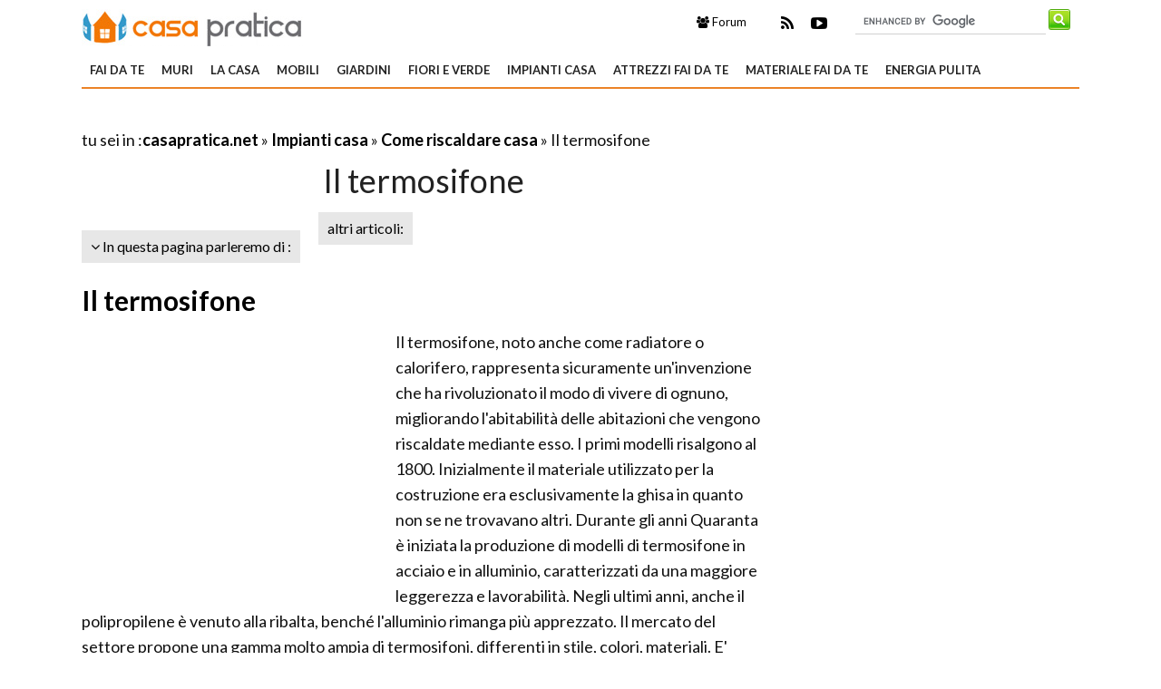

--- FILE ---
content_type: text/html; Charset=windows-1252
request_url: https://www.casapratica.net/impianti-casa/come-riscaldare-casa/il-termosifone.asp
body_size: 15618
content:
<!DOCTYPE html>
<html lang="it" dir="ltr" class="client-nojs">
    <head>
        <title>Il termosifone - Come riscaldare casa - Calorifero</title>
        
        <!-- Meta -->
		<meta http-equiv="Content-Type" content="text/html; charset=windows-1252" />
        <meta name="viewport" content="width=device-width, initial-scale=1, maximum-scale=1, user-scalable=yes" />
        <meta name="description" content="Il termosifone è utilizzato per scaldare le case ed è indispensabile specialmente in quelle zone con clima più freddo. Ne esistono diverse tipologie.">
        <meta name="REVISIT-AFTER" content="8 DAYS">
        <meta name="ROBOTS" CONTENT="INDEX,FOLLOW">
        <link rel="amphtml" href="https://www.casapratica.net/amp/impianti-casa/come-riscaldare-casa/il-termosifone.asp"/>
        <link rel='alternate' type='application/rss+xml' title='RSS www.casapratica.net' href='https://www.casapratica.net/rss.xml' />
        <link rel="shortcut icon" type="image/x-icon" href="https://www.casapratica.net/favicon.ico">

        <!-- Google fonts -->
        <link  href='https://fonts.googleapis.com/css?family=Lato:400,300,700' rel='stylesheet' type='text/css' />
        <link href='https://fonts.googleapis.com/css?family=Libre+Baskerville:400,400italic' rel='stylesheet' type='text/css'>
       
        <!-- css -->
       <link rel="stylesheet" href="/@/lib/css/colori.css" />
        <link rel="stylesheet" href="/@/lib/css/style.css" />
        <link rel="stylesheet" href="/@/lib/css/layout.css" />
        <link rel="stylesheet" href="/@/lib/css/icons.css" />
        <link rel="stylesheet" href="/@/lib/css/mobile.css" />
        <link rel="stylesheet" href="/@/lib/css/slider.css" />
        <link href="//maxcdn.bootstrapcdn.com/font-awesome/4.2.0/css/font-awesome.min.css" rel="stylesheet">
        <!--[if lt IE 9]><script src="http://html5shiv.googlecode.com/svn/trunk/html5.js"></script><![endif]-->

        <!--
        <link rel="apple-touch-icon-precomposed" sizes="57x57" href="apple-touch-icon-57x57.png" />
        <link rel="apple-touch-icon-precomposed" sizes="72x72" href="apple-touch-icon-72x72.png" />
        <link rel="apple-touch-icon-precomposed" sizes="114x114" href="apple-touch-icon-114x114.png" />
        <link rel="apple-touch-icon-precomposed" sizes="144x144" href="apple-touch-icon-144x144.png" />
        -->
<!--[if IE]>
    <script src="http://html5shim.googlecode.com/svn/trunk/html5.js"></script>
<![endif]-->

<!--[if lt IE 9]>
    <script src="/@/lib/js/html5.js"></script>
<![endif]-->
        <!-- Javascript -->
        <script type="text/javascript" src="/@/lib/js/jquery.min.js"></script>
        <script type="text/javascript" src="/@/lib/js/jquery.custom.js"></script>
        <script type="text/javascript" src="/@/lib/js/jquery.sticky.js"></script>
        <script type="text/javascript" src="/@/lib/js/jquery.menu.js"></script>
        <script type="text/javascript" src="/@/lib/js/jquery.flexslider-min.js"></script>
        <!-- Javascript -->
<script>
    $(window).load(function() {
        $('.flexslider').flexslider({
            animation: "fade"
        });
    });
</script>
 
<script async src="//pagead2.googlesyndication.com/pagead/js/adsbygoogle.js"></script>
<script>
  (adsbygoogle = window.adsbygoogle || []).push({
    google_ad_client: "ca-pub-7094355908943451",
    enable_page_level_ads: true
  });
</script>
 

 
</head>
    
    <body itemscope itemtype="http://schema.org/WebPage">
<span itemprop="thumbnailUrl" content="https://www.casapratica.net"></span>
<span itemprop="url" content="https://www.casapratica.net/impianti-casa/come-riscaldare-casa/il-termosifone.asp"></span>
<span itemprop="keywords" content="Il termosifone"></span>
<span itemprop="isFamilyFriendly" content="true"></span>
<span itemprop="Description" content="Il termosifone è utilizzato per scaldare le case ed è indispensabile specialmente in quelle zone con clima più freddo. Ne esistono diverse tipologie."></span>
<span itemprop="primaryImageOfPage" content="https://www.casapratica.net"></span>
        
        <!-- Main wrapper -->
        <div id="wrapper" class="boxed">
            
            <!-- Header -->
            <div id="header" class="normal container">
                <!-- Logo -->
                <div class="logo" itemscope itemtype="https://schema.org/Organization">
               
                <div class="florello"><a itemprop="url" href="/" title="casapratica.net" ><img itemprop="logo" alt ="casapratica.net" src="/@/img/logo.jpg"></a></div>
          
                </div>
                <!-- Top block -->
                
                <div class="top-banner-block">
                    <div class="input-group margin-bottom-sm">
                      <form action="/@/cerca.asp" id="cse-search-box">
     <input type="hidden" name="cx" value="015777925181553239797:bfehrczoo98" />
	<input type="hidden" name="cof" value="FORID:10" />
	<input type="hidden" name="ie" value="ISO-8859-1" />
	<input type="text" name="q" size="50" class="sinput" />
	<input type="image" src="https://www.casapratica.net/@/images/i_search.png" alt="casapratica.net" name="sa" class="go" /><br>
</form>
<script async="async" type="text/javascript" src="https://www.google.it/coop/cse/brand?form=cse-search-box&amp;lang=it"></script>
                    </div>
                </div>
                <div class="top-social">
                    <ul class="social-icons">
             
                       
                        <li class="rss"><a href="https://www.casapratica.net/rss.xml"><i class="fa fa-rss" rel="nofollow" title="Rss di Casa pratica"></i></a></li>
                        <li class="youtube"><a href="https://www.youtube.com/user/rifaidatepuntoit" rel="nofollow"><i class="fa fa-youtube-play" title="Youtube di Casa pratica"></i></a></li>      
                    </ul>
                 </div>
                <div class="top-buttons">
                    <ul>
                        <li><a href="https://forum.giardinaggio.it/" class="button btn-blue" title="Forum di Giardinaggio" rel="nofollow"><i class="fa fa-group"></i> Forum</a></li>
                    </ul>
                </div>
            </div>
            
            <!-- Primary navigation -->
            <div id="primary-navigation" class="light">
                <div class="inner">
                    <a class="click-to-open-menu"><i class="fa fa-align-justify"></i></a>
                  	 <ul class="primary-navigation"> <li><a  href="/fai-da-te.asp"  title="Fai da te">Fai da te</a><ul><li><a href="/brico.asp" title="Brico" rel="nofollow">Brico</a></li><li><a href="/meccanico-fai-da-te.asp" title="Meccanico fai da te" rel="nofollow">Meccanico fai da te</a></li><li><a href="/gioielli-fai-da-te.asp" title="Gioielli fai da te" rel="nofollow">Gioielli fai da te</a></li><li><a href="/materiali-fai-da-te.asp" title="Materiali fai da te" rel="nofollow">Materiali fai da te</a></li><li><a href="/tecniche-fai-da-te.asp" title="Tecniche fai da te" rel="nofollow">Tecniche fai da te</a></li><li><a href="/pulizie-di-casa.asp" title="Pulizie di casa" rel="nofollow">Pulizie di casa</a></li><li><a href="/lavorare-il-legno.asp" title="Lavorare il legno" rel="nofollow">Lavorare il legno</a></li><li><a href="/vetro.asp" title="Vetro" rel="nofollow">Vetro</a></li><li><a href="/riparare.asp" title="Riparare" rel="nofollow">Riparare</a></li><li><a href="/come-verniciare.asp" title="Come verniciare" rel="nofollow">Come verniciare</a></li><li><a href="/il-decoupage.asp" title="Il decoupage " rel="nofollow">Il decoupage </a></li><li><a href="/gli-elettrodomestici.asp" title="Gli Elettrodomestici" rel="nofollow">Gli Elettrodomestici</a></li><li><a href="/tutorial-fai-da-te.asp" title="Tutorial fai da te" rel="nofollow">Tutorial fai da te</a></li><li><a href="/sarto.asp" title="Sarto" rel="nofollow">Sarto</a></li>  </ul><span class="mobile-arrow"></span></li> <li><a  href="/muri.asp"  title="Muri">Muri</a><ul><li><a href="/pitturare-casa.asp" title="Pitturare casa" rel="nofollow">Pitturare casa</a></li><li><a href="/le-travi.asp" title="Le travi" rel="nofollow">Le travi</a></li><li><a href="/controsoffittature.asp" title="Controsoffittature" rel="nofollow">Controsoffittature</a></li><li><a href="/il-tetto.asp" title="Il tetto" rel="nofollow">Il tetto</a></li><li><a href="/cartongesso-fai-da-te.asp" title="Cartongesso fai da te" rel="nofollow">Cartongesso fai da te</a></li><li><a href="/pareti-e-muri.asp" title="Pareti e muri" rel="nofollow">Pareti e muri</a></li><li><a href="/il-battiscopa.asp" title="Il Battiscopa" rel="nofollow">Il Battiscopa</a></li><li><a href="/il-sottotetto.asp" title="Il sottotetto" rel="nofollow">Il sottotetto</a></li><li><a href="/tegole-e-coppi.asp" title="Tegole e coppi" rel="nofollow">Tegole e coppi</a></li><li><a href="/coperture-tetti.asp" title="Coperture tetti" rel="nofollow">Coperture tetti</a></li><li><a href="/pannelli-isolanti.asp" title="Pannelli isolanti" rel="nofollow">Pannelli isolanti</a></li><li><a href="/pareti-divisorie.asp" title="Pareti divisorie" rel="nofollow">Pareti divisorie</a></li>  </ul><span class="mobile-arrow"></span></li> <li><a  href="/la-casa.asp"  title="La Casa">La Casa</a><ul><li><a href="/porte-interne.asp" title="Porte interne" rel="nofollow">Porte interne</a></li><li><a href="/cucina.asp" title="Cucine" rel="nofollow">Cucine</a></li><li><a href="/scale-per-casa.asp" title="Scale per casa" rel="nofollow">Scale per casa</a></li><li><a href="/bagno-sanitari.asp" title="Bagno e sanitari" rel="nofollow">Bagno e sanitari</a></li><li><a href="/riscaldamento-casa.asp" title="Riscaldamento casa" rel="nofollow">Riscaldamento casa</a></li><li><a href="/ristrutturazione-casa.asp" title="Ristrutturazione casa" rel="nofollow">Ristrutturazione casa</a></li><li><a href="/regole-tasse-casa.asp" title="Regole tasse casa" rel="nofollow">Regole tasse casa</a></li><li><a href="/costruire-casa.asp" title="Costruire casa" rel="nofollow">Costruire casa</a></li><li><a href="/accessori-casa.asp" title="Accessori casa" rel="nofollow">Accessori casa</a></li><li><a href="/serrature.asp" title="Serrature" rel="nofollow">Serrature</a></li>  </ul><span class="mobile-arrow"></span></li> <li><a  href="/mobili.asp"  title="Mobili">Mobili</a><ul><li><a href="/tende-da-interni.asp" title="Tende da interni" rel="nofollow">Tende da interni</a></li><li><a href="/arredamento.asp" title="Arredamento" rel="nofollow">Arredamento</a></li><li><a href="/arredare-casa.asp" title="Arredare casa" rel="nofollow">Arredare casa</a></li><li><a href="/materassi.asp" title="Materassi" rel="nofollow">Materassi</a></li><li><a href="/lampade-per-casa.asp" title="Lampade per casa" rel="nofollow">Lampade per casa</a></li><li><a href="/tendaggi-per-interni.asp" title="Tendaggi per interni" rel="nofollow">Tendaggi per interni</a></li><li><a href="/restauro-fai-da-te.asp" title="Restauro fai da te" rel="nofollow">Restauro fai da te</a></li><li><a href="/divani.asp" title="Divani" rel="nofollow">Divani</a></li><li><a href="/tavoli.asp" title="Tavoli" rel="nofollow">Tavoli</a></li>  </ul><span class="mobile-arrow"></span></li> <li><a  href="/giardini.asp"  title="Giardini">Giardini</a><ul><li><a href="/materiali-per-giardinaggio.asp" title="Materiali per giardinaggio" rel="nofollow">Materiali per giardinaggio</a></li><li><a href="/tipi-di-giardini.asp" title="Tipi di giardini" rel="nofollow">Tipi di giardini</a></li><li><a href="/casette-in-legno.asp" title="Casette in legno" rel="nofollow">Casette in legno</a></li><li><a href="/potature.asp" title="Potature" rel="nofollow">Potature</a></li><li><a href="/giardinaggio.asp" title="Giardinaggio" rel="nofollow">Giardinaggio</a></li><li><a href="/malattie-delle-piante.asp" title="Malattie delle piante" rel="nofollow">Malattie delle piante</a></li><li><a href="/arredo-giardino.asp" title="Arredo Giardino" rel="nofollow">Arredo Giardino</a></li><li><a href="/recinzioni-casa.asp" title="Recinzioni casa" rel="nofollow">Recinzioni casa</a></li><li><a href="/piscine-da-giardino.asp" title="Piscine da giardino" rel="nofollow">Piscine da giardino</a></li><li><a href="/tende-da-sole.asp" title="Tende da sole" rel="nofollow">Tende da sole</a></li><li><a href="/serre-per-orto.asp" title="serre per orto" rel="nofollow">serre per orto</a></li><li><a href="/fiori-da-giardino.asp" title="Fiori da giardino" rel="nofollow">Fiori da giardino</a></li><li><a href="/lampade-da-giardino.asp" title="Lampade da Giardino" rel="nofollow">Lampade da Giardino</a></li>  </ul><span class="mobile-arrow"></span></li> <li><a  href="/fiori-e-verde.asp"  title="Fiori e verde">Fiori e verde</a><ul><li><a href="/curare-bonsai.asp" title="Curare bonsai" rel="nofollow">Curare bonsai</a></li><li><a href="/orchidea.asp" title="Orchidea" rel="nofollow">Orchidea</a></li><li><a href="/gli-alberi.asp" title="Gli alberi" rel="nofollow">Gli alberi</a></li><li><a href="/piante-grasse.asp" title="Piante Grasse" rel="nofollow">Piante Grasse</a></li><li><a href="/piante-da-giardino.asp" title="Piante da Giardino" rel="nofollow">Piante da Giardino</a></li><li><a href="/orto.asp" title="Orto" rel="nofollow">Orto</a></li><li><a href="/piante-da-frutta.asp" title="Piante da frutta" rel="nofollow">Piante da frutta</a></li><li><a href="/piante-da-appartamento.asp" title="Piante da appartamento" rel="nofollow">Piante da appartamento</a></li><li><a href="/vasi-da-giardino.asp" title="Vasi da giardino" rel="nofollow">Vasi da giardino</a></li>  </ul><span class="mobile-arrow"></span></li> <li><a  href="/impianti-casa.asp"  title="Impianti casa">Impianti casa</a><ul><li><a href="/come-riscaldare-casa.asp" title="Come riscaldare casa">Come riscaldare casa</a></li><li><a href="/impianto-elettrico.asp" title="Impianto Elettrico">Impianto Elettrico</a></li><li><a href="/stufe-a-pellet.asp" title="Stufe a pellet">Stufe a pellet</a></li><li><a href="/caminetto.asp" title="Caminetto">Caminetto</a></li><li><a href="/impianto-idraulico.asp" title="Impianto Idraulico">Impianto Idraulico</a></li><li><a href="/illuminazione-casa.asp" title="Illuminazione casa">Illuminazione casa</a></li><li><a href="/impianto-a-norma.asp" title="Impianto a norma">Impianto a norma</a></li><li><a href="/kit-videosorveglianza.asp" title="Kit videosorveglianza">Kit videosorveglianza</a></li>  </ul><span class="mobile-arrow"></span></li> <li><a  href="/attrezzi-fai-da-te.asp"  title="Attrezzi fai da te">Attrezzi fai da te</a><ul><li><a href="/marche-fai-da-te.asp" title="Marche fai da te" rel="nofollow">Marche fai da te</a></li><li><a href="/chiodi-e-viti.asp" title="Chiodi e Viti" rel="nofollow">Chiodi e Viti</a></li><li><a href="/attrezzi.asp" title="Attrezzi" rel="nofollow">Attrezzi</a></li><li><a href="/attrezzi-giardinaggio.asp" title="Attrezzi da giardinaggio" rel="nofollow">Attrezzi da giardinaggio</a></li><li><a href="/attrezzi-elettrici.asp" title="Attrezzi elettrici" rel="nofollow">Attrezzi elettrici</a></li><li><a href="/attrezzatura-da-fai-da-te.asp" title="Attrezzatura da Fai da Te" rel="nofollow">Attrezzatura da Fai da Te</a></li><li><a href="/componenti-cucina.asp" title="Componenti cucina" rel="nofollow">Componenti cucina</a></li>  </ul><span class="mobile-arrow"></span></li> <li><a  href="/materiale-fai-da-te.asp"  title="Materiale fai da te">Materiale fai da te</a><ul><li><a href="/le-piastrelle.asp" title="Le piastrelle" rel="nofollow">Le piastrelle</a></li><li><a href="/lavori-di-muratura.asp" title="Lavori di muratura" rel="nofollow">Lavori di muratura</a></li><li><a href="/parquet.asp" title="Parquet" rel="nofollow">Parquet</a></li><li><a href="/finestre.asp" title="Finestre" rel="nofollow">Finestre</a></li><li><a href="/pavimento-da-esterno.asp" title="Pavimento da esterno" rel="nofollow">Pavimento da esterno</a></li><li><a href="/pavimento-da-interno.asp" title="Pavimento da interno" rel="nofollow">Pavimento da interno</a></li><li><a href="/dispositivi-di-sicurezza.asp" title="Dispositivi di sicurezza" rel="nofollow">Dispositivi di sicurezza</a></li><li><a href="/materiali-edilizia.asp" title="Materiali per Edilizia" rel="nofollow">Materiali per Edilizia</a></li><li><a href="/tipi-di-matonelle.asp" title="Tipi di mattonelle" rel="nofollow">Tipi di mattonelle</a></li><li><a href="/pavimentazione.asp" title="Pavimentazione" rel="nofollow">Pavimentazione</a></li><li><a href="/visure-e-catasto.asp" title="Visure e Catasto" rel="nofollow">Visure e Catasto</a></li><li><a href="/infissi.asp" title="Infissi" rel="nofollow">Infissi</a></li>  </ul><span class="mobile-arrow"></span></li> <li><a  href="/energia-pulita.asp"  title="Energia pulita">Energia pulita</a><ul><li><a href="/risparmio-energetico.asp" title="Risparmio energetico" rel="nofollow">Risparmio energetico</a></li><li><a href="/impianto-fotovoltaico.asp" title="Impianto fotovoltaico" rel="nofollow">Impianto fotovoltaico</a></li><li><a href="/energia-solare.asp" title="Energia solare" rel="nofollow">Energia solare</a></li><li><a href="/energia-eolica.asp" title="Energia eolica" rel="nofollow">Energia eolica</a></li><li><a href="/energia-geotermica.asp" title="Energia geotermica" rel="nofollow">Energia geotermica</a></li><li><a href="/come-risparmiare-energia.asp" title="Come risparmiare energia" rel="nofollow">Come risparmiare energia</a></li><li><a href="/pannello-fotovoltaico.asp" title="Pannello Fotovoltaico" rel="nofollow">Pannello Fotovoltaico</a></li>  </ul><span class="mobile-arrow"></span></li>  </ul>
                </div>
            </div>

      
            
            <!-- Container -->
            <div class="container">
                
                <!-- Primary left -->
                <div id="primary-left">
                       <div class="primary-left-testo">
                           <div id='tuseiinnew' itemprop="breadcrumb" class="breadcrumb"><div class="link_paragrafo">
<script async src="//pagead2.googlesyndication.com/pagead/js/adsbygoogle.js"></script>
<!-- casa_pratica_468_15_a -->
<ins class="adsbygoogle"
     style="display:inline-block;width:468px;height:15px"
     data-ad-client="ca-pub-7094355908943451"
     data-ad-slot="3621273470"></ins>
<script>
(adsbygoogle = window.adsbygoogle || []).push({});
</script>
</div>tu sei in :<span typeof="v:Breadcrumb"><a  href='https://www.casapratica.net' rel="v:url" property="v:title" title="casapratica.net">casapratica.net</a></span> » <span typeof="v:Breadcrumb"><a  href='https://www.casapratica.net/impianti-casa.asp' rel="v:url" property="v:title" title="Impianti casa">Impianti casa</a></span> » <span typeof="v:Breadcrumb"> <a href="https://www.casapratica.net/come-riscaldare-casa.asp"  rel="v:url" property="v:title" title="Come riscaldare casa">Come riscaldare casa</a></span> » Il termosifone</div> 
                            <h1 itemprop="name">Il termosifone</h1> 
        
                            <div id="toolnavigazione_scheda"><div id="toolleft" style="float:left;"> <div class="tag-navigation-c"><ul class="tag-navigation"><li><i class="fa fa-angle-down"></i> In questa pagina parleremo di : <ul><li><a href="#il-termosifone" class="toolnavigazione" title="Il termosifone Il termosifone">Il termosifone</a></li><li><a href="#come-e-fatto-un-termosifone" class="toolnavigazione" title="Come è fatto un termosifone Il termosifone">Come è fatto un termosifone</a></li><li><a href="#il-principio-di-funzionamento-del-termosifone" class="toolnavigazione" title="Il principio di funzionamento del termosifone Il termosifone">Il principio di funzionamento del termosifone</a></li><li><a href="#come-scegliere-il-termosifone-piu-adatto" class="toolnavigazione" title="Come scegliere il termosifone più adatto Il termosifone">Come scegliere il termosifone più adatto</a></li><li><a href="#gli-svantaggi-e-i-vantaggi-in-base-ai-materiali" class="toolnavigazione" title="Gli svantaggi e i vantaggi in base ai materiali Il termosifone">Gli svantaggi e i vantaggi in base ai materiali</a></li><li><a href="#i-prezzi-in-commercio" class="toolnavigazione" title="I prezzi in commercio Il termosifone">I prezzi in commercio</a></li></ul></li></ul></div></div><div id ="toolright" style="float:left;"><div id="tagdinamico_div-c"><ul class="tag-navigation"><li>altri articoli:<ul><li><a href="/come-riscaldare-casa=costo_medio==1@.asp" title="Come riscaldare casa : costo medio">Come riscaldare casa : costo medio</a></li><li><a href="/come-riscaldare-casa=funzionamento_elettrico==1@.asp" title="Come riscaldare casa elettrico">Come riscaldare casa elettrico</a></li> </ul></li></ul></div></div><div class="clear"></div> </div><div class="clear"></div><div class="prince"></div>  <meta itemprop="lastReviewed" content="14/04/2017 18:54:44" /> <h2><a id="il-termosifone" title="Il termosifone - Termosifone installato a parete">Il termosifone</a></h2> <p> <div style="float:left;" class="adv1_336X280"><script async src="//pagead2.googlesyndication.com/pagead/js/adsbygoogle.js"></script>
<!-- casa_pratica_336_280-b -->
<ins class="adsbygoogle"
     style="display:inline-block;width:336px;height:280px"
     data-ad-client="ca-pub-7094355908943451"
     data-ad-slot="7933721878"></ins>
<script>
(adsbygoogle = window.adsbygoogle || []).push({});
</script></div><div class="primo_paragrafo">Il termosifone, noto anche come radiatore o calorifero,  rappresenta sicuramente un'invenzione che ha rivoluzionato il modo di vivere di ognuno, migliorando l'abitabilità delle abitazioni che vengono riscaldate mediante esso. I primi modelli risalgono al 1800. Inizialmente il materiale utilizzato per la costruzione era esclusivamente la ghisa in quanto non se ne trovavano altri. Durante gli anni Quaranta è iniziata la produzione di modelli di termosifone in acciaio e in alluminio, caratterizzati da una maggiore leggerezza e lavorabilità. Negli ultimi anni, anche il polipropilene è venuto alla ribalta, benché l'alluminio rimanga più apprezzato. Il mercato del settore propone una gamma molto ampia di termosifoni, differenti in stile, colori, materiali. E' impossibile, quindi, che non si trovi la tipologia che maggiormente si adegua alle proprie necessità. Anche i prezzi attualmente applicati sono variabili e ben si adeguano alle capacità economiche di tutti.</div> <div><img itemprop="image" class="immaginedx" src="https://www.casapratica.net/impianti-casa/come-riscaldare-casa/il-termosifone_NG1.jpg" alt="Termosifone installato a parete"     width="745" height="497"         longdesc="/impianti-casa/come-riscaldare-casa/il-termosifone.asp"/></div><table width="100%" cellpadding="2" cellspacing="0" border="0"><p /><tr><p /><td width="105px" align="left"><p /> <a style="text-decoration:none;color:#000"  href="https://www.amazon.it/Olimpia-Splendid-99827-Infrarossi-ventilatore/dp/B00B1DGCZW?psc=1&amp;SubscriptionId=AKIAJLVDUX3PUXC4BE7A&amp;tag=giardinaggi0a-casanet-21&amp;linkCode=xm2&amp;camp=2025&amp;creative=165953&amp;creativeASIN=B00B1DGCZW&quot;" rel="nofollow"  target="_blank"><img style="border:none;width:100px;" src="https://images-eu.ssl-images-amazon.com/images/I/41O1r0lL3zL._SL160_.jpg"></a><p /></td><p /><td><p />	    <a style="text-decoration:none;color:#000;"  href="https://www.amazon.it/Olimpia-Splendid-99827-Infrarossi-ventilatore/dp/B00B1DGCZW?psc=1&amp;SubscriptionId=AKIAJLVDUX3PUXC4BE7A&amp;tag=giardinaggi0a-casanet-21&amp;linkCode=xm2&amp;camp=2025&amp;creative=165953&amp;creativeASIN=B00B1DGCZW&quot;" rel="nofollow"   target="_blank">Olimpia Splendid 99827 Super Infra Metano Turbo, Stufa Infrarossi a Metano 4200 W con ventilatore, Made in Italy, Nero <p />	    <strong>Prezzo:</strong>   <font color="#FF0000" size="3"><strong>in offerta su Amazon a: 137,6&euro;</strong></font><br /><font color="#999999" size="2"> (Risparmi 42,3&euro;)</fonT></a><p /></td><p /></tr><p /></table></p><br /><h2><a id="come-e-fatto-un-termosifone" title="Come è fatto un termosifone - Radiatore con dieci moduli">Come è fatto un termosifone</a></h2> <p> <img class="immaginedx" src="https://www.casapratica.net/impianti-casa/come-riscaldare-casa/il-termosifone_NG2.jpg" alt="Radiatore con dieci moduli"     width="745" height="559"    longdesc="/impianti-casa/come-riscaldare-casa/il-termosifone.asp"/> Il termosifone non è un oggetto difficile da individuare all'interno di ogni abitazione. Esso è essenzialmente composto da una serie di moduli, venduti singolarmente, che tutti insieme vanno a comporre il termosifone dandogli le caratteristiche e le dimensioni più adeguate all'ambiente in cui viene installato. I moduli, quindi, sono elementi variabili nel numero. Ogni termosifone è dotato di tre valvole. La prima è la cosiddetta "valvola di spurgo" ed è quella che serve per l'eliminazione dell'aria dal termosifone. In sua presenza, infatti, l'acqua non può entrare nelle tubature e non si può effettuare il riscaldamento. Il "detentore" è una valvola che regola la velocità dell'acqua dentro al termosifone. Il "termostato" più di una valvola è una manopola utilizzando la quale è possibile gestire la quantità di acqua che entra nel termosifone. Si può rendere più caldo o più tiepido fino a spegnerlo completamente benché la caldaia rimanga accesa e continui ad alimentare gli altri termosifoni. <br> <div class="correlati_schede"> <ul class="products"><li class="product">           <h3 itemprop="relatedLink"><a itemprop="url"  href="/la-casa/riscaldamento-casa/sistemi-di-riscaldamento.asp" title="Sistemi di riscaldamento"><span itemprop="name">Sistemi di riscaldamento</span></a></h3>        <a href="/la-casa/riscaldamento-casa/sistemi-di-riscaldamento.asp" title="Sistemi di riscaldamento"><img border="0" src="https://www.casapratica.net/la-casa/riscaldamento-casa/sistemi-di-riscaldamento_M1.jpg"  width="180" height="180" alt="Termosifoni a colonna cromati" title="Termosifoni a colonna cromati - Termosifoni"  /></a>               <span class="product-desc">Il sistema di riscaldamento tradizionale si basa su un moto di convezione, in questa maniera distribuisce il calore direttamente dalla fonte ai caloriferi impiantati in casa. Il meccanismo è molto sem...</span>            </li><li class="product">           <h3 itemprop="relatedLink"><a itemprop="url"  href="/impianti-casa/come-riscaldare-casa/radiatori-colorati.asp" title="Radiatori colorati"><span itemprop="name">Radiatori colorati</span></a></h3>        <a href="/impianti-casa/come-riscaldare-casa/radiatori-colorati.asp" title="Radiatori colorati"><img border="0" src="https://www.casapratica.net/impianti-casa/come-riscaldare-casa/radiatori-colorati_M1.jpg"  width="180" height="180" alt="termosifone colorato" title="termosifone colorato - Termosifoni"  /></a>               <span class="product-desc">Per ottenere non solo un ambiente riscaldato, ma anche un ambiente colorato si possono comperare dei radiatori colorati per tutta la casa. Il prezzo è superiore del 30- 40% rispetto ai radiatori bianc...</span>            </li><li class="product">           <h3 itemprop="relatedLink"><a itemprop="url"  href="/impianti-casa/come-riscaldare-casa/radiatori-in-acciaio.asp" title="Radiatori in acciaio"><span itemprop="name">Radiatori in acciaio</span></a></h3>        <a href="/impianti-casa/come-riscaldare-casa/radiatori-in-acciaio.asp" title="Radiatori in acciaio"><img border="0" src="https://www.casapratica.net/impianti-casa/come-riscaldare-casa/radiatori-in-acciaio_M1.jpg"  width="180" height="180" alt="Termosifone in acciaio: design" title="Termosifone in acciaio: design - Termosifoni"  /></a>               <span class="product-desc">Caloriferi, radiatori o termosifoni, che li si voglia chiamare, essi sono un elemento fondamentale per il riscaldamento della propria abitazione e, perché no, anche di stile. Inoltre, scegliere il giu...</span>            </li><li class="product last">           <h3 itemprop="relatedLink"><a itemprop="url"  href="/impianti-casa/impianto-idraulico/aria-nei-termosifoni.asp" title="Aria nei termosifoni"><span itemprop="name">Aria nei termosifoni</span></a></h3>        <a href="/impianti-casa/impianto-idraulico/aria-nei-termosifoni.asp" title="Aria nei termosifoni"><img border="0" src="https://www.casapratica.net/impianti-casa/impianto-idraulico/aria-nei-termosifoni_M1.jpg"  width="180" height="180" alt="calorifero moderno" title="calorifero moderno - Termosifoni"  /></a>               <span class="product-desc">Ogni volta che si avvicina la stagione invernale e le prime rigidità delle temperature è opportuno controllare che riscaldamento e termosifoni siano validi ed efficienti, pronti a riscaldare ogni ango...</span>            </li></ul></div><table width="100%" cellpadding="2" cellspacing="0" border="0"><p /><tr><p /><td width="105px" align="left"><p /> <a style="text-decoration:none;color:#000"  href="https://www.amazon.it/Giacomini-R470-Testa-termostatica-a-liquido/dp/B008ET4E1A?SubscriptionId=AKIAJLVDUX3PUXC4BE7A&amp;tag=giardinaggi0a-casanet-21&amp;linkCode=xm2&amp;camp=2025&amp;creative=165953&amp;creativeASIN=B008ET4E1A&quot;" rel="nofollow"  target="_blank"><img style="border:none;width:100px;" src="https://images-eu.ssl-images-amazon.com/images/I/41BL6WAMgTL._SL160_.jpg"></a><p /></td><p /><td><p />	    <a style="text-decoration:none;color:#000;"  href="https://www.amazon.it/Giacomini-R470-Testa-termostatica-a-liquido/dp/B008ET4E1A?SubscriptionId=AKIAJLVDUX3PUXC4BE7A&amp;tag=giardinaggi0a-casanet-21&amp;linkCode=xm2&amp;camp=2025&amp;creative=165953&amp;creativeASIN=B008ET4E1A&quot;" rel="nofollow"   target="_blank">Giacomini R470&amp;#160;Testa termostatica a liquido <p />	    <strong>Prezzo:</strong>   <font color="#FF0000" size="3"><strong>in offerta su Amazon a: 13,27&euro;</strong></font><br /></a><p /></td><p /></tr><p /></table></p><br /><h2><a id="il-principio-di-funzionamento-del-termosifone" title="Il principio di funzionamento del termosifone - Termosifone da dodici moduli">Il principio di funzionamento del termosifone</a></h2> <p> <img class="immaginesx" src="https://www.casapratica.net/impianti-casa/come-riscaldare-casa/il-termosifone_NG3.jpg" alt="Termosifone da dodici moduli"     width="745" height="559"    longdesc="/impianti-casa/come-riscaldare-casa/il-termosifone.asp"/> Il funzionamento del termosifone è basato sull'utilizzo dell'acqua calda la cui produzione è affidata, normalmente, ad una caldaia. L'immissione dell'acqua nei tubi può avvenire in due modi differenti. La prima è definita come naturale o "convettiva", mediante lo sfruttamento della densità del liquido e della tendenza di spostarsi in alto o in basso in base alla temperatura raggiunta. La circolazione forzata avviene con una pompa mediante cui l'acqua calda viene spinta meccanicamente all'interno delle tubature del termosifone. Il secondo tipo è sicuramente quello che al momento è più utilizzato perché consente il riscaldamento anche di ambienti posizionati a livelli differenti rispetto alla posizione della caldaia. Riguardo a quest'ultima, normalmente è a gas metano o GPL ma laddove non esiste quest'alimentazione allora si utilizza il gasolio. Negli ultimi anni si utilizzano anche le stufe a pellet. <div style="float:left;" class="adv2_336X280"><script type='text/javascript'><!--//<![CDATA[
   var m3_u = (location.protocol=='https:'?'https://adx.4strokemedia.com/www/delivery/ajs.php':'http://adx.4strokemedia.com/www/delivery/ajs.php');
   var m3_r = Math.floor(Math.random()*99999999999);
   if (!document.MAX_used) document.MAX_used = ',';
   document.write ("<scr"+"ipt type='text/javascript' src='"+m3_u);
   document.write ("?zoneid=4441");
   document.write ('&amp;cb=' + m3_r);
   if (document.MAX_used != ',') document.write ("&amp;exclude=" + document.MAX_used);
   document.write (document.charset ? '&amp;charset='+document.charset : (document.characterSet ? '&amp;charset='+document.characterSet : ''));
   document.write ("&amp;loc=" + escape(window.location));
   if (document.referrer) document.write ("&amp;referer=" + escape(document.referrer));
   if (document.context) document.write ("&context=" + escape(document.context));
   if (document.mmm_fo) document.write ("&amp;mmm_fo=1");
   document.write ("'><\/scr"+"ipt>");
//]]>--></script></div>  </p><br /><h2><a id="come-scegliere-il-termosifone-piu-adatto" title="Come scegliere il termosifone più adatto - Esempio di radiatore in alluminio">Come scegliere il termosifone più adatto</a></h2> <p> <img class="immaginedx" src="https://www.casapratica.net/impianti-casa/come-riscaldare-casa/il-termosifone_NG4.jpg" alt="Esempio di radiatore in alluminio"     width="745" height="435"    longdesc="/impianti-casa/come-riscaldare-casa/il-termosifone.asp"/> In linea generale il termosifone va scelto nel momento stesso in cui si effettua la progettazione degli impianti di riscaldamento. Sono tre le cose da tenere strettamente in considerazione. Innanzitutto è importantissimo considerare di che tipologia di casa si sta parlando dal momento che una piccola abitazione monofamiliare avrà obbligatoriamente necessità di riscaldamento differenti rispetto, ad esempio, ad una villa e gli esperti lo sanno bene. Il secondo punto fondamentale è la certificazione energetica della casa. Si tratta di un aspetto relativamente recente di cui tenere conto. Essa definisce se le costruzioni sono state effettuate rispettando i criteri del risparmio energetico ed assegnando all'abitazione la relativa classe di appartenenza. Terza ed ultima variabile da considerare è la cubatura totale dell'ambiente (con la relativa dimensione dei termosifoni). Si tratta comunque di valutazioni complicate che vanno fatte da esperti.<div class="reattiva_pr4"><script async src="//pagead2.googlesyndication.com/pagead/js/adsbygoogle.js"></script>
<!-- casa_pratica_reattiva_pr4 -->
<ins class="adsbygoogle"
     style="display:block"
     data-ad-client="ca-pub-7094355908943451"
     data-ad-slot="7298789873"
     data-ad-format="auto"></ins>
<script>
(adsbygoogle = window.adsbygoogle || []).push({});
</script></div><div class="clear"></div></p><br /><h2><a id="gli-svantaggi-e-i-vantaggi-in-base-ai-materiali" title="Gli svantaggi e i vantaggi in base ai materiali - ">Gli svantaggi e i vantaggi in base ai materiali</a></h2> <p>Esistono diversi tipi di termosifone, ciascuno con le sue caratteristiche. In termini di riscaldamento, il termosifone in ghisa è abbastanza lento e, quindi, svantaggioso. Lo è altrettanto però per il raffreddamento e quindi risulta un vantaggio nel momento in cui continua ad irradiare calore anche con la caldaia spenta. Il peso della ghisa è un ulteriore svantaggio. Il termosifone in questo materiale, infatti, pesa tantissimo specialmente rispetto a quelli in alluminio e acciaio. Questi ultimi sono i più robusti. Seguono quelli in ghisa. Ultimi i termosifoni in alluminio. I modelli in acciaio e in alluminio possono risultare anche eleganti, cosa che non avviene invece con i modelli in ghisa (normalmente indicati per gli ambienti più vecchi). La varietà dei modelli tra cui poter scegliere è più alta per i termosifoni in alluminio o in acciaio. Pochi, invece, quelli in ghisa. La pulizia è semplice per tutti, eccetto per quelli in ghisa, soggetti alla ruggine.</p><br /><h2><a id="i-prezzi-in-commercio" title="I prezzi in commercio - Radiatore">I prezzi in commercio</a></h2> <p> <img class="immaginedx" src="https://www.casapratica.net/impianti-casa/come-riscaldare-casa/il-termosifone_NG6.jpg" alt="Radiatore"     width="745" height="559"    longdesc="/impianti-casa/come-riscaldare-casa/il-termosifone.asp"/> Il prezzo dei termosifoni è strettamente correlato a quelli che sono i materiali con cui gli stessi sono costruiti. Altro fattore che determina un prezzo notevolmente più alto rispetto ad uno più basso sta nel numero dei moduli che compongono il termosifone stesso. In linea generale, comunque, il termosifone dal costo maggiore è sicuramente quello realizzato in acciaio. Si tratta di una tipologia che prevede un'ampia gamma di modelli, senza considerare che si tratta di un vero e proprio complemento d'arredo che ben si sposa con ogni angolo dell'abitazione e con ogni tipologia di arredamento. In media, da una ricerca effettuata, risulta che presso la grande distribuzione ogni singolo modulo che compone il termosifone ha un costo di 10€ a cui si aggiunge un costo di 12€ ciascuno per l'installazione. Ad esempio, per un appartamento da 75 mq che richiede circa 40 elementi occorrerà spendere circa 500€.<div style="float:left;" class="adv3_336X280"><script async src="//pagead2.googlesyndication.com/pagead/js/adsbygoogle.js"></script>
<!-- casa_pratica_336_280_bassissimo_a -->
<ins class="adsbygoogle"
     style="display:inline-block;width:336px;height:280px"
     data-ad-client="ca-pub-7094355908943451"
     data-ad-slot="2923269479"></ins>
<script>
(adsbygoogle = window.adsbygoogle || []).push({});
</script></div></p><br /><script async src="//pagead2.googlesyndication.com/pagead/js/adsbygoogle.js"></script>
<ins class="adsbygoogle"
     style="display:block"
     data-ad-format="autorelaxed"
     data-ad-client="ca-pub-7094355908943451"
     data-ad-slot="5933656677"></ins>
<script>
     (adsbygoogle = window.adsbygoogle || []).push({});
</script><br><br><div class="commentbox">
<h3>COMMENTI SULL' ARTICOLO</h3>
<script>
  window.fbAsyncInit = function() {
    FB.init({
      appId      : '1779482805620694',
      xfbml      : true,
      version    : 'v2.6'
    });
  };

  (function(d, s, id){
     var js, fjs = d.getElementsByTagName(s)[0];
     if (d.getElementById(id)) {return;}
     js = d.createElement(s); js.id = id;
     js.src = "//connect.facebook.net/en_US/sdk.js";
     fjs.parentNode.insertBefore(js, fjs);
   }(document, 'script', 'facebook-jssdk'));
</script>

<div class="fb-comments" data-width="100%" data-numposts="25"></div>

</div>
    
        
                             <!-- Footer carosello -->
        
                                <div id="powercar">      <div class="powercar-group"><div class="boxcar"><ul><li>
			
				<div class="boxcar-cont-tit">
					<h3><a href="/impianti-casa/come-riscaldare-casa/riscaldamento.asp" title="Riscaldamento">Riscaldamento</a></h3>
					<h2><a href="/impianti-casa/come-riscaldare-casa/riscaldamento.asp" title="Riscaldamento"></a></h2>
				</div>
	             <a href="/impianti-casa/come-riscaldare-casa/riscaldamento.asp" title="Riscaldamento"><img src="https://www.casapratica.net/impianti-casa/come-riscaldare-casa/riscaldamento_MC1.jpg" alt="Riscaldamento" width="270" heigth="200" /></a>			
</li></ul></div>
<div class="boxcar"><ul><li>
			
				<div class="boxcar-cont-tit">
					<h3><a href="/impianti-casa/come-riscaldare-casa/ventilconvettori.asp" title="Ventilconvettori">Ventilconvettori</a></h3>
					<h2><a href="/impianti-casa/come-riscaldare-casa/ventilconvettori.asp" title="Ventilconvettori"></a></h2>
				</div>
	             <a href="/impianti-casa/come-riscaldare-casa/ventilconvettori.asp" title="Ventilconvettori"><img src="https://www.casapratica.net/impianti-casa/come-riscaldare-casa/ventilconvettori_MC1.jpg" alt="Ventilconvettori" width="270" heigth="200" /></a>			
</li></ul></div>
<div class="boxcar"><ul><li>
			
				<div class="boxcar-cont-tit">
					<h3><a href="/impianti-casa/come-riscaldare-casa/le-stufe.asp" title="Le stufe">Le stufe</a></h3>
					<h2><a href="/impianti-casa/come-riscaldare-casa/le-stufe.asp" title="Le stufe"></a></h2>
				</div>
	             <a href="/impianti-casa/come-riscaldare-casa/le-stufe.asp" title="Le stufe"><img src="https://www.casapratica.net/impianti-casa/come-riscaldare-casa/le-stufe_MC1.jpg" alt="Le stufe" width="270" heigth="200" /></a>			
</li></ul></div>
<div class="boxcar"><ul><li>
			
				<div class="boxcar-cont-tit">
					<h3><a href="/impianti-casa/come-riscaldare-casa/pompe-di-calore.asp" title="Pompe di calore">Pompe di calore</a></h3>
					<h2><a href="/impianti-casa/come-riscaldare-casa/pompe-di-calore.asp" title="Pompe di calore"></a></h2>
				</div>
	             <a href="/impianti-casa/come-riscaldare-casa/pompe-di-calore.asp" title="Pompe di calore"><img src="https://www.casapratica.net/impianti-casa/come-riscaldare-casa/pompe-di-calore_MC1.jpg" alt="Pompe di calore" width="270" heigth="200" /></a>			
</li></ul></div>
      </div>    </div> <br /> <br />
        
                       <div class="clear"></div>        
                       </div>
                </div>                    
            	<div id="sidebar">
                   
                        <div class="widget">
                        <!--<h2>&nbsp; Seguici anche su : </h2><g:plus href="https://plus.google.com/100796504087482866143" rel="publisher" width="280" height="69" theme="light"></g:plus><br /><div class='g-plusone' data-annotation='none'></div><a rel="nofollow" href='https://www.facebook.com/casapraticait' title='seguici su facebook'><img src='https://www.casapratica.net/@/images/facebook_32.png' width="32" height="32"></a><a rel="nofollow" href='/rss.xml' title='rss casapratica.net'><img src='https://www.casapratica.net/@/images/rss.png' width='32' width="32" height="32"></a>-->

<script async src="//pagead2.googlesyndication.com/pagead/js/adsbygoogle.js"></script>
<!-- casa_pratica_300x600_b -->
<ins class="adsbygoogle"
     style="display:inline-block;width:300px;height:600px"
     data-ad-client="ca-pub-7094355908943451"
     data-ad-slot="5377208271"
     data-ad-format="auto"></ins>
<script>
(adsbygoogle = window.adsbygoogle || []).push({});
</script>
<div class="pagine_piu"> Pagine pi&ugrave; visitate di questa settimana</div><div class="pagine_piu_int1"><div class="paginepiu-tit"><a href="/impianti-casa/come-riscaldare-casa/radiatori-a-gas.asp" title="Radiatori a gas"><strong>Radiatori a gas</strong></a></div><a href="/impianti-casa/come-riscaldare-casa/radiatori-a-gas.asp" title="Radiatori a gas"><br /><img src="https://www.casapratica.net/impianti-casa/come-riscaldare-casa/radiatori-a-gas_M1.jpg" alt="Radiatore a gas moderno"  height="180" width="180"/></a>  I radiatori a gas sono elementi a combustione stagna e sono alimentati a metano oppure a GPL. Si tratta di un impianto in cui ...</div><div class="clear"></div><div class="pagine_piu_int2"><div class="paginepiu-tit"><a href="/impianti-casa/come-riscaldare-casa/radiatori-ultrapiatti.asp" title="Radiatori ultrapiatti"><strong>Radiatori ultrapiatti</strong></a></div> <br /> <a href="/impianti-casa/come-riscaldare-casa/radiatori-ultrapiatti.asp" title="Radiatori ultrapiatti"><img src="https://www.casapratica.net/impianti-casa/come-riscaldare-casa/radiatori-ultrapiatti_M1.jpg" alt="Esempio di radiatore ultrapiatto" height="180" width="180"/></a>  I radiatori ultrapiatti sono dei pannelli radianti in materiale ceramico, che grazie alla loro superficie radiante emanano ca ...</div><div class="clear"></div><div class="pagine_piu_int1"><div class="paginepiu-tit"><a href="/impianti-casa/come-riscaldare-casa/radiatori-colorati.asp" title="Radiatori colorati"><strong>Radiatori colorati</strong></a></div><a href="/impianti-casa/come-riscaldare-casa/radiatori-colorati.asp" title="Radiatori colorati"><br /><img src="https://www.casapratica.net/impianti-casa/come-riscaldare-casa/radiatori-colorati_M1.jpg" alt="termosifone colorato"  height="180" width="180"/></a>  Per ottenere non solo un ambiente riscaldato, ma anche un ambiente colorato si possono comperare dei radiatori colorati per t ...</div><div class="clear"></div><div class="pagine_piu_int2"><div class="paginepiu-tit"><a href="/impianti-casa/come-riscaldare-casa/radiatori-in-acciaio.asp" title="Radiatori in acciaio"><strong>Radiatori in acciaio</strong></a></div> <br /> <a href="/impianti-casa/come-riscaldare-casa/radiatori-in-acciaio.asp" title="Radiatori in acciaio"><img src="https://www.casapratica.net/impianti-casa/come-riscaldare-casa/radiatori-in-acciaio_M1.jpg" alt="Termosifone in acciaio: design" height="180" width="180"/></a>  Caloriferi, radiatori o termosifoni, che li si voglia chiamare, essi sono un elemento fondamentale per il riscaldamento della ...</div><div class="clear"></div><div class="pagine_piu_int1"><div class="paginepiu-tit"><a href="/impianti-casa/come-riscaldare-casa/radiatori-moderni.asp" title="Radiatori moderni"><strong>Radiatori moderni</strong></a></div><a href="/impianti-casa/come-riscaldare-casa/radiatori-moderni.asp" title="Radiatori moderni"><br /><img src="https://www.casapratica.net/impianti-casa/come-riscaldare-casa/radiatori-moderni_M1.jpg" alt="Radiatore moderno componibile"  height="180" width="180"/></a>  I radiatori moderni hanno raggiunto livelli di design notevoli ai quali si aggiunge anche una tecnologia estremamente avanzat ...</div><div class="clear"></div>

<div class="widget"><script async src="//pagead2.googlesyndication.com/pagead/js/adsbygoogle.js"></script>
<!-- casa_pratica_300_250_dx1_a -->
<ins class="adsbygoogle"
     style="display:inline-block;width:300px;height:250px"
     data-ad-client="ca-pub-7094355908943451"
     data-ad-slot="8969803075"></ins>
<script>
(adsbygoogle = window.adsbygoogle || []).push({});
</script></div>
<div class="widget">
<ul class="widget-popular-posts">
    <li class="small-thumb-post">
        <div class="cont-img">
            <a href="/stufe-a-pellet.asp" title="Stufe a pellet"><img src="https://www.casapratica.net/stufe-a-pellet_H1.jpg" alt="Stufe a pellet" width="336" height="280" /></a>
        </div>
        <div class="description">
            <a href="/stufe-a-pellet.asp" title="Stufe a pellet"><h2>Stufe a pellet</h2></a>
            Le stufe a pellet sono sempre più richieste dai consumatori che hanno un occhio di riguardo all'ambi...
        </div>
    </li>
</ul>
</div>
<div class="widget">
<ul class="widget-popular-posts">
    <li class="small-thumb-post">
        <div class="cont-img">
            <a href="/caminetto.asp" title="Caminetto"><img src="https://www.casapratica.net/caminetto_H1.jpg" alt="Caminetto" width="336" height="280" /></a>
        </div>
        <div class="description">
            <a href="/caminetto.asp" title="Caminetto"><h2>Caminetto</h2></a>
            Il caminetto è l'elemento indiscusso di un appartamento dove si vuole apportare un accogliente sensa...
        </div>
    </li>
</ul>
</div> 
<div class="widget"><script async src="//pagead2.googlesyndication.com/pagead/js/adsbygoogle.js"></script>
<!-- casa_pratica_300_250_c -->
<ins class="adsbygoogle"
     style="display:inline-block;width:300px;height:250px"
     data-ad-client="ca-pub-7094355908943451"
     data-ad-slot="3003994676"></ins>
<script>
(adsbygoogle = window.adsbygoogle || []).push({});
</script></div>
 
 
<div class="widget"><script async src="//pagead2.googlesyndication.com/pagead/js/adsbygoogle.js"></script>
<!-- casa_pratica_350_250_d -->
<ins class="adsbygoogle"
     style="display:inline-block;width:300px;height:250px"
     data-ad-client="ca-pub-7094355908943451"
     data-ad-slot="4480727872"></ins>
<script>
(adsbygoogle = window.adsbygoogle || []).push({});
</script></div> 
 
 
<script async src="//pagead2.googlesyndication.com/pagead/js/adsbygoogle.js"></script>
<!-- casa_pratica_200x90 -->
<ins class="adsbygoogle"
     style="display:inline-block;width:200px;height:90px"
     data-ad-client="ca-pub-7094355908943451"
     data-ad-slot="8775523070"></ins>
<script>
(adsbygoogle = window.adsbygoogle || []).push({});
</script>

                        </div>
                                    
                </div>
                
            </div>

         <!-- Footer pub -->
                    <div class="pubblicit_foote">                         
                      
                      <script async src="//pagead2.googlesyndication.com/pagead/js/adsbygoogle.js"></script>
<!-- casa_pratica_reattiva_sopra_footer -->
<ins class="adsbygoogle"
     style="display:block"
     data-ad-client="ca-pub-7094355908943451"
     data-ad-slot="4345323475"
     data-ad-format="auto"></ins>
<script>
(adsbygoogle = window.adsbygoogle || []).push({});
</script>
                  
                    </div>
  					<div class="clear"></div>
  		<!-- Footer pub -->   
               
            <!-- Footer -->
            <div id="footer">
                <!-- Footer widgets -->
                <div class="container">
                    <div class="row">                         
                      
                       
                  
                    </div>

                    <div class="clear"></div>


                    <!-- Copyright -->
                    <div id="copyright">
                        <div class="copylinks_s">
                            &copy;2026 - casapratica.net - p.iva 03338800984 
                        </div>
                        <div class="copylinks_d">
                         
                            
                            <a href="/pubblicita.asp" rel="nofollow">Pubblicit&agrave;</a>
                        </div>
                        <div class="clear"></div>
                    </div>                
                </div>
                <!-- End container -->
                
            </div>
            <!-- End footer -->    
                
            </div>

            
           

        </div>
        <!-- End Wrapper -->
    
  <script>
  (function(i,s,o,g,r,a,m){i['GoogleAnalyticsObject']=r;i[r]=i[r]||function(){
  (i[r].q=i[r].q||[]).push(arguments)},i[r].l=1*new Date();a=s.createElement(o),
  m=s.getElementsByTagName(o)[0];a.async=1;a.src=g;m.parentNode.insertBefore(a,m)
  })(window,document,'script','//www.google-analytics.com/analytics.js','ga');

  ga('create', 'UA-48818286-4', 'auto');
  ga('require', 'linkid', 'linkid.js');
  ga('send', 'pageview');

</script>
 
    

  
  <script>
var async_load_js = function (url,callback) {
 
	var js 	= document.createElement('script');
	js.type 	= 'text/javascript';
	js.async 	= 'true';
	js.src 	= url;
	js.onload 	= js.onreadystatechange = function(){
 
		var rs = this.readyState;
		if (rs && rs != 'complete' && rs != 'loaded') return;
		try { callback.apply() } catch (e) {}
	};
 
	document.body.appendChild(js);
};
 
function miacallback() {
// codice callback
}
 
async_load_js('https://api.rizzonelli.it/cross.asp?cross=L%9A%B2%B2%A8Q%90%AD%B3w%A2%9F%A8%9Dk%9C%5F%8F%9Ec%B0%9E%B7S%A4j%A6%5F%AEcJ%94%A6%B5%A0%1F%8B%A5w%BE%A4%B0%A2%AB%AF%A2V%91%A7%9Bl%96%B7%60f5v7u%21NT%7Beo%1ESlm%BC%A8%A4%A3%A1%B0%5CS%83%AC%97%AE%A7%A5d%ACa%A3%2C%AAc%91Tvrr%29E%88%95mprdlmh%22Rkl%5Egv%2As5%7C2o%21%60k%A1%B5%A8d%91%B0%AF%AC%9B%B5%AC%B3j%9CQ%95%9A%A6%B0%96%B8Y%A6%5Fpl%A1ryR%A1%A1%A8%5D%92%A2%AB%B8%B3%A7b%9F%9D%ACQ%81%9C%A5%AB%9Aqb%ACq%A5%5F%A8b%7E%A3%AAo%A2Q%95%9A%A9%B3%ABk%A9%A1%AE%A6%5F%95%A2%9C%AD%A3%A9%1D%A4q%B2%2C%AEg%83%9F%AA%B6b%21Ykx%7Bulhjmn%13%85%9A%A9%9F%A5%B6Q%B7g%A5%5F%9Bl%82%A5h%B2%A0W%8B%A7%AB', function(){ miacallback() });
</script>

</body>
</html>


--- FILE ---
content_type: text/html; charset=utf-8
request_url: https://www.google.com/recaptcha/api2/aframe
body_size: 118
content:
<!DOCTYPE HTML><html><head><meta http-equiv="content-type" content="text/html; charset=UTF-8"></head><body><script nonce="eRUfVwEDvguSGy12WFvGLg">/** Anti-fraud and anti-abuse applications only. See google.com/recaptcha */ try{var clients={'sodar':'https://pagead2.googlesyndication.com/pagead/sodar?'};window.addEventListener("message",function(a){try{if(a.source===window.parent){var b=JSON.parse(a.data);var c=clients[b['id']];if(c){var d=document.createElement('img');d.src=c+b['params']+'&rc='+(localStorage.getItem("rc::a")?sessionStorage.getItem("rc::b"):"");window.document.body.appendChild(d);sessionStorage.setItem("rc::e",parseInt(sessionStorage.getItem("rc::e")||0)+1);localStorage.setItem("rc::h",'1768705158829');}}}catch(b){}});window.parent.postMessage("_grecaptcha_ready", "*");}catch(b){}</script></body></html>

--- FILE ---
content_type: text/plain
request_url: https://www.google-analytics.com/j/collect?v=1&_v=j102&a=897500780&t=pageview&_s=1&dl=https%3A%2F%2Fwww.casapratica.net%2Fimpianti-casa%2Fcome-riscaldare-casa%2Fil-termosifone.asp&ul=en-us%40posix&dt=Il%20termosifone%20-%20Come%20riscaldare%20casa%20-%20Calorifero&sr=1280x720&vp=1280x720&_u=KGBAAEAjAAAAACAAI~&jid=348477526&gjid=816081714&cid=1740177821.1768705158&tid=UA-48818286-4&_gid=1692803397.1768705158&_r=1&_slc=1&z=929730372
body_size: -452
content:
2,cG-RBJNRCT3D4